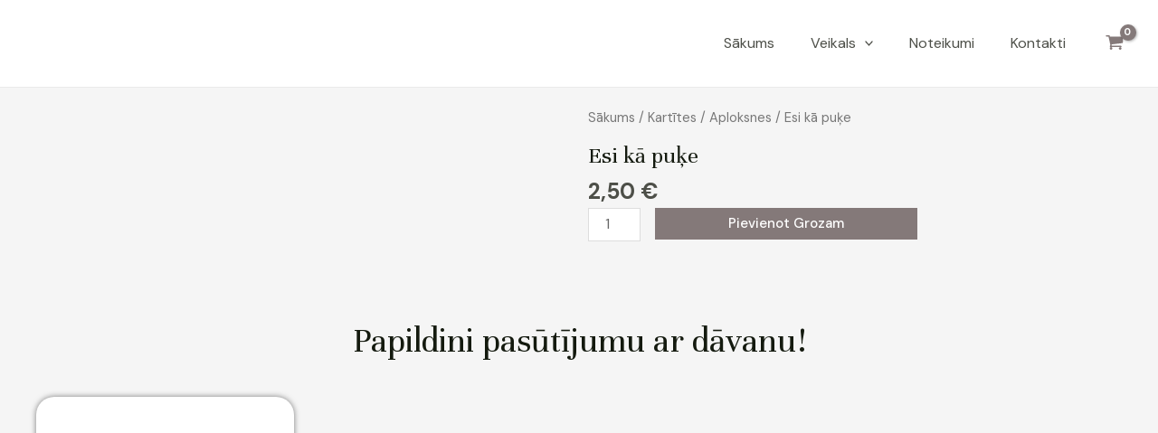

--- FILE ---
content_type: text/css; charset=UTF-8
request_url: https://ziedusalonsvetras.lv/wp-content/uploads/elementor/css/post-3988.css?ver=1759300535
body_size: 584
content:
.elementor-3988 .elementor-element.elementor-element-ab8d91e{--display:flex;--flex-direction:row;--container-widget-width:calc( ( 1 - var( --container-widget-flex-grow ) ) * 100% );--container-widget-height:100%;--container-widget-flex-grow:1;--container-widget-align-self:stretch;--justify-content:space-between;--align-items:flex-end;--background-transition:0.3s;--padding-block-start:25px;--padding-block-end:20px;--padding-inline-start:0px;--padding-inline-end:0px;}.elementor-3988 .elementor-element.elementor-element-ab8d91e:not(.elementor-motion-effects-element-type-background), .elementor-3988 .elementor-element.elementor-element-ab8d91e > .elementor-motion-effects-container > .elementor-motion-effects-layer{background-color:#141A0F;}.elementor-3988 .elementor-element.elementor-element-ab8d91e, .elementor-3988 .elementor-element.elementor-element-ab8d91e::before{--border-transition:0.3s;}.elementor-3988 .elementor-element.elementor-element-549c63f{--display:flex;--gap:5px 5px;--background-transition:0.3s;}.elementor-3988 .elementor-element.elementor-element-548c42b{text-align:left;}.elementor-3988 .elementor-element.elementor-element-548c42b img{width:208px;}.elementor-3988 .elementor-element.elementor-element-548c42b > .elementor-widget-container{margin:0px 0px 10px 0px;}.elementor-3988 .elementor-element.elementor-element-db4fc2c .elementor-heading-title{color:#FFFFFF;font-family:"DM Sans", Sans-serif;}.elementor-3988 .elementor-element.elementor-element-8e5551e .elementor-heading-title{color:#FFFFFF;font-family:"DM Sans", Sans-serif;}.elementor-3988 .elementor-element.elementor-element-f68067a .elementor-icon-list-icon i{color:#FFFFFF;transition:color 0.3s;}.elementor-3988 .elementor-element.elementor-element-f68067a .elementor-icon-list-icon svg{fill:#FFFFFF;transition:fill 0.3s;}.elementor-3988 .elementor-element.elementor-element-f68067a{--e-icon-list-icon-size:26px;--icon-vertical-offset:0px;}.elementor-3988 .elementor-element.elementor-element-f68067a .elementor-icon-list-item > .elementor-icon-list-text, .elementor-3988 .elementor-element.elementor-element-f68067a .elementor-icon-list-item > a{line-height:21px;}.elementor-3988 .elementor-element.elementor-element-f68067a .elementor-icon-list-text{color:#FFFFFF;transition:color 0.3s;}.elementor-3988 .elementor-element.elementor-element-f68067a .elementor-icon-list-item:hover .elementor-icon-list-text{color:#BEBEBE;}.elementor-3988 .elementor-element.elementor-element-f68067a > .elementor-widget-container{margin:05px 0px 0px 0px;}.elementor-3988 .elementor-element.elementor-element-8fb7f9a{--display:flex;--gap:05px 05px;--background-transition:0.3s;}.elementor-3988 .elementor-element.elementor-element-5a821ee .elementor-heading-title{color:#FFFFFF;}.elementor-3988 .elementor-element.elementor-element-e28ea4b .elementor-icon-list-icon i{transition:color 0.3s;}.elementor-3988 .elementor-element.elementor-element-e28ea4b .elementor-icon-list-icon svg{transition:fill 0.3s;}.elementor-3988 .elementor-element.elementor-element-e28ea4b{--e-icon-list-icon-size:14px;--icon-vertical-offset:0px;}.elementor-3988 .elementor-element.elementor-element-e28ea4b .elementor-icon-list-text{color:#FFFFFF;transition:color 0.3s;}.elementor-3988 .elementor-element.elementor-element-e28ea4b .elementor-icon-list-item:hover .elementor-icon-list-text{color:#BEBEBE;}.elementor-3988 .elementor-element.elementor-element-1e38e31{--display:flex;--align-items:flex-end;--container-widget-width:calc( ( 1 - var( --container-widget-flex-grow ) ) * 100% );--background-transition:0.3s;}.elementor-3988 .elementor-element.elementor-element-8ddd119 .elementor-heading-title{color:#FFFFFF;}.elementor-3988 .elementor-element.elementor-element-8e4c3eb .elementor-icon-list-icon i{color:#FFFFFF;transition:color 0.3s;}.elementor-3988 .elementor-element.elementor-element-8e4c3eb .elementor-icon-list-icon svg{fill:#FFFFFF;transition:fill 0.3s;}.elementor-3988 .elementor-element.elementor-element-8e4c3eb .elementor-icon-list-item:hover .elementor-icon-list-icon i{color:#A5A5A5;}.elementor-3988 .elementor-element.elementor-element-8e4c3eb .elementor-icon-list-item:hover .elementor-icon-list-icon svg{fill:#A5A5A5;}.elementor-3988 .elementor-element.elementor-element-8e4c3eb{--e-icon-list-icon-size:32px;--icon-vertical-offset:0px;}.elementor-3988 .elementor-element.elementor-element-8e4c3eb .elementor-icon-list-text{transition:color 0.3s;}.elementor-3988 .elementor-element.elementor-element-faff2c2 .elementor-heading-title{color:#FFFFFF;}.elementor-3988 .elementor-element.elementor-element-2ff3e11{--display:flex;--flex-direction:column;--container-widget-width:100%;--container-widget-height:initial;--container-widget-flex-grow:0;--container-widget-align-self:initial;--background-transition:0.3s;}.elementor-3988 .elementor-element.elementor-element-570a1e0{text-align:center;}@media(max-width:1024px){.elementor-3988 .elementor-element.elementor-element-ab8d91e{--justify-content:space-between;--padding-block-start:20px;--padding-block-end:20px;--padding-inline-start:20px;--padding-inline-end:20px;}}@media(max-width:767px){.elementor-3988 .elementor-element.elementor-element-ab8d91e{--justify-content:center;}.elementor-3988 .elementor-element.elementor-element-1e38e31{--align-items:center;--container-widget-width:calc( ( 1 - var( --container-widget-flex-grow ) ) * 100% );}}

--- FILE ---
content_type: text/css; charset=UTF-8
request_url: https://ziedusalonsvetras.lv/wp-content/uploads/elementor/css/post-4242.css?ver=1749661709
body_size: 245
content:
.elementor-4242 .elementor-element.elementor-element-d8b1a02{--display:flex;--flex-direction:row;--container-widget-width:initial;--container-widget-height:100%;--container-widget-flex-grow:1;--container-widget-align-self:stretch;--gap:0px 20px;--background-transition:0.3s;}.elementor-4242 .elementor-element.elementor-element-04bcb07{--display:flex;--flex-direction:column;--container-widget-width:100%;--container-widget-height:initial;--container-widget-flex-grow:0;--container-widget-align-self:initial;--background-transition:0.3s;}.elementor-4242 .elementor-element.elementor-element-ef5f1e6{--display:flex;--flex-direction:column;--container-widget-width:100%;--container-widget-height:initial;--container-widget-flex-grow:0;--container-widget-align-self:initial;--gap:10px 10px;--background-transition:0.3s;}.elementor-4242 .elementor-element.elementor-element-0bb17e9 .cart button, .elementor-4242 .elementor-element.elementor-element-0bb17e9 .cart .button{transition:all 0.2s;}.elementor-4242 .elementor-element.elementor-element-0bb17e9 .quantity .qty{transition:all 0.2s;}.elementor-4242 .elementor-element.elementor-element-33aebb6{--display:flex;--flex-direction:column;--container-widget-width:100%;--container-widget-height:initial;--container-widget-flex-grow:0;--container-widget-align-self:initial;--gap:0px 0px;--background-transition:0.3s;--margin-block-start:40px;--margin-block-end:0px;--margin-inline-start:0px;--margin-inline-end:0px;}.elementor-4242 .elementor-element.elementor-element-61c8eae{text-align:center;}.elementor-4242 .elementor-element.elementor-element-658ef62 > .elementor-widget-container > .jet-listing-grid > .jet-listing-grid__items, .elementor-4242 .elementor-element.elementor-element-658ef62 > .jet-listing-grid > .jet-listing-grid__items{--columns:4;}.elementor-4242 .elementor-element.elementor-element-a473718{--display:flex;--flex-direction:column;--container-widget-width:100%;--container-widget-height:initial;--container-widget-flex-grow:0;--container-widget-align-self:initial;--gap:0px 0px;--background-transition:0.3s;--padding-block-start:30px;--padding-block-end:0px;--padding-inline-start:0px;--padding-inline-end:0px;}@media(min-width:768px){.elementor-4242 .elementor-element.elementor-element-04bcb07{--width:50%;}.elementor-4242 .elementor-element.elementor-element-ef5f1e6{--width:50%;}}@media(max-width:1024px){.elementor-4242 .elementor-element.elementor-element-658ef62 > .elementor-widget-container > .jet-listing-grid > .jet-listing-grid__items, .elementor-4242 .elementor-element.elementor-element-658ef62 > .jet-listing-grid > .jet-listing-grid__items{--columns:2;}}@media(max-width:767px){.elementor-4242 .elementor-element.elementor-element-658ef62 > .elementor-widget-container > .jet-listing-grid > .jet-listing-grid__items, .elementor-4242 .elementor-element.elementor-element-658ef62 > .jet-listing-grid > .jet-listing-grid__items{--columns:1;}}

--- FILE ---
content_type: text/css; charset=UTF-8
request_url: https://ziedusalonsvetras.lv/wp-content/uploads/elementor/css/post-3844.css?ver=1749661507
body_size: 561
content:
.elementor-3844 .elementor-element.elementor-element-d954fa2{--display:flex;--flex-direction:column;--container-widget-width:100%;--container-widget-height:initial;--container-widget-flex-grow:0;--container-widget-align-self:initial;--justify-content:flex-start;--gap:0px 0px;--background-transition:0.3s;--border-radius:20px 20px 20px 20px;box-shadow:0px 0px 6px 0px rgba(0,0,0,0.5);--padding-block-start:0px;--padding-block-end:0px;--padding-inline-start:0px;--padding-inline-end:0px;}.elementor-3844 .elementor-element.elementor-element-d954fa2:not(.elementor-motion-effects-element-type-background), .elementor-3844 .elementor-element.elementor-element-d954fa2 > .elementor-motion-effects-container > .elementor-motion-effects-layer{background-color:#FFFFFF;}.elementor-3844 .elementor-element.elementor-element-d954fa2:hover{box-shadow:0px 0px 12px 0px rgba(0,0,0,0.5);}.elementor-3844 .elementor-element.elementor-element-d954fa2, .elementor-3844 .elementor-element.elementor-element-d954fa2::before{--border-transition:0.3s;}.elementor-3844 .elementor-element.elementor-element-2731c64{--display:flex;--min-height:300px;--background-transition:0.3s;--border-radius:20px 20px 0px 0px;--padding-block-start:0px;--padding-block-end:0px;--padding-inline-start:0px;--padding-inline-end:0px;}.elementor-3844 .elementor-element.elementor-element-2731c64:not(.elementor-motion-effects-element-type-background), .elementor-3844 .elementor-element.elementor-element-2731c64 > .elementor-motion-effects-container > .elementor-motion-effects-layer{background-position:center center;background-repeat:no-repeat;background-size:cover;}.elementor-3844 .elementor-element.elementor-element-2731c64, .elementor-3844 .elementor-element.elementor-element-2731c64::before{--border-transition:0.3s;}.elementor-3844 .elementor-element.elementor-element-41e200c{--display:flex;--min-height:180px;--justify-content:space-between;--gap:0px 0px;--background-transition:0.3s;--padding-block-start:10px;--padding-block-end:0px;--padding-inline-start:0px;--padding-inline-end:0px;}.elementor-3844 .elementor-element.elementor-element-1376836{--display:flex;--gap:10px 10px;--background-transition:0.3s;--padding-block-start:8px;--padding-block-end:0px;--padding-inline-start:15px;--padding-inline-end:15px;}.elementor-3844 .elementor-element.elementor-element-d74bd7e .jet-listing-dynamic-terms{text-align:center;}.elementor-3844 .elementor-element.elementor-element-d74bd7e > .elementor-widget-container{margin:0px 0px -5px 0px;}.elementor-3844 .elementor-element.elementor-element-29660bb .jet-listing-dynamic-field__content{font-family:"DM Sans", Sans-serif;font-size:20px;text-align:left;}.elementor-3844 .elementor-element.elementor-element-29660bb .jet-listing-dynamic-field .jet-listing-dynamic-field__inline-wrap{width:auto;}.elementor-3844 .elementor-element.elementor-element-29660bb .jet-listing-dynamic-field .jet-listing-dynamic-field__content{width:auto;}.elementor-3844 .elementor-element.elementor-element-29660bb .jet-listing-dynamic-field{justify-content:center;}.elementor-3844 .elementor-element.elementor-element-4981b29{text-align:center;}.elementor-3844 .elementor-element.elementor-element-4981b29 .elementor-heading-title{font-family:"DM Sans", Sans-serif;}.elementor-3844 .elementor-element.elementor-element-283ef75{--display:flex;--flex-direction:column;--container-widget-width:calc( ( 1 - var( --container-widget-flex-grow ) ) * 100% );--container-widget-height:initial;--container-widget-flex-grow:0;--container-widget-align-self:initial;--align-items:stretch;--gap:0px 0px;--background-transition:0.3s;--margin-block-start:10px;--margin-block-end:0px;--margin-inline-start:0px;--margin-inline-end:0px;--padding-block-start:0px;--padding-block-end:0px;--padding-inline-start:0px;--padding-inline-end:0px;}.elementor-3844 .elementor-element.elementor-element-13ef8a3 .elementor-button{border-radius:0px 0px 20px 20px;padding:15px 15px 15px 15px;}.elementor-3844 .elementor-element.elementor-element-13ef8a3{z-index:3;}.jet-listing-item.single-jet-engine.elementor-page-3844 > .elementor{width:300px;margin-left:auto;margin-right:auto;}@media(max-width:767px){.elementor-3844 .elementor-element.elementor-element-2731c64{--min-height:350px;}}